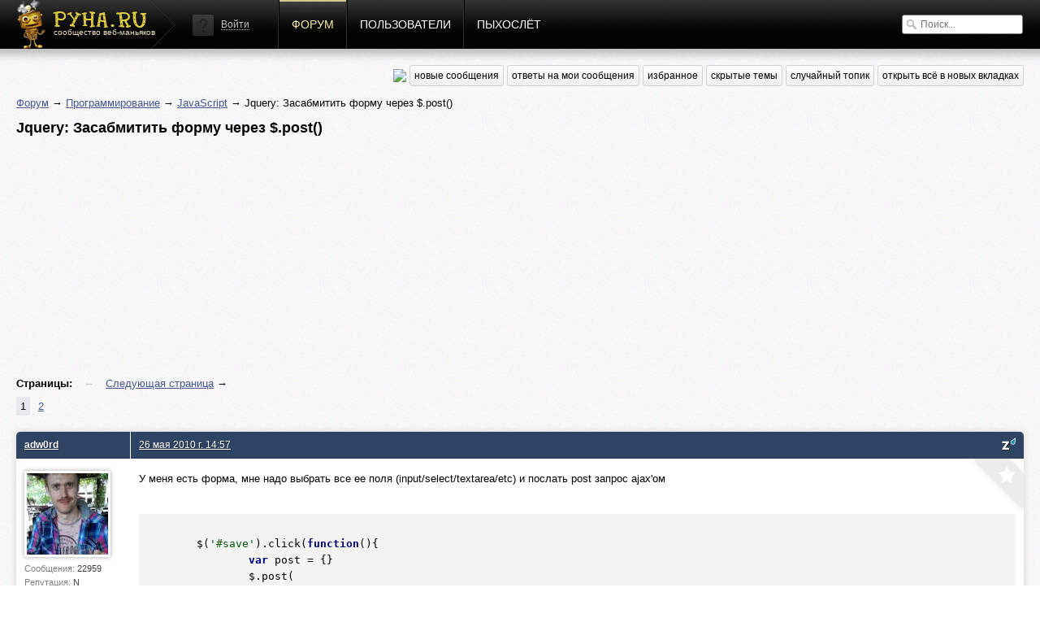

--- FILE ---
content_type: text/html; charset=utf-8
request_url: http://pyha.ru/forum/topic/4502.1
body_size: 6662
content:
<!DOCTYPE html>
<html lang="ru">
<head>
    <title>Jquery: Засабмитить форму через $.post() « JavaScript « Форум</title>
    <meta name="viewport" content="width=device-width, initial-scale=1.0" />
    <link rel="shortcut icon" href="/static/img/favicon.ico">
    <link rel="alternate" type="application/rss+xml"  href="/forum/rss/topics/"
          title="RSS - последние топики">
    <link rel="alternate" type="application/rss+xml"  href="/forum/rss/posts/"
          title="RSS - последние посты">
    <meta property="og:image" content="/static/img/logof.png">
    
        <link rel="stylesheet" href="/static/CACHE/css/a92e87c62681.css" type="text/css" media="all" /><link rel="stylesheet" href="/static/CACHE/css/6d3357d4aa96.css" type="text/css" />
    
    
    <link rel="stylesheet" href="/static/CACHE/css/9f51edc8b9c9.css" type="text/css" media="all" />

    
        <script type="text/javascript" src="/static/CACHE/js/c2e8d8c8163a.js"></script>
    
    
    <script type="text/javascript" src="/static/CACHE/js/e201b8b4bb67.js"></script>


<script async src="//pagead2.googlesyndication.com/pagead/js/adsbygoogle.js"></script>
<script>
  (adsbygoogle = window.adsbygoogle || []).push({
    google_ad_client: "ca-pub-6544743817441006",
    enable_page_level_ads: true
  });
</script>
</head>
<body>
<div class="header">
    <div class="header-gradient">
        <div class="header-block">
            
                
            
            <a href="/" class="header-logo"><span>сообщество веб-маньяков</span></a>

            <div class="header-nav">
                


    <div class="header-login">
        <img src="/static/img/guest.png" alt="">
        <a href="#login" class="show-popup">Войти</a>
    </div>


                <a href="/forum/"
                   class="active">Форум</a>
                <a href="/users/"
                   class="">Пользователи</a>
                <a href="/fly/"
                   class="">Пыхослёт</a>
            </div>
            <div class="header-search">
                

<form action="/search/" method="get">
    <input type="text" value="" name="q" placeholder="Поиск...">
</form>

            </div>
        </div>
    </div>
</div>

<div class="content">
    <div class="content-block">
        
    
<div class="content-nav">
    <a href="https://pyha-slack.herokuapp.com/"><img src="https://pyha-slack.herokuapp.com/badge.svg"></a>
    <a href="/forum/new/" class="btn">новые сообщения</a>
    <a href="/forum/replies/" class="btn">ответы на мои сообщения</a>
    <a href="/forum/favorites/" class="btn">избранное</a>
    <a href="/forum/hidden-topics/" class="btn">скрытые темы</a>
    <a href="/forum/random/" class="btn">случайный топик</a>
    <a href="#" class="btn tab_run">открыть всё в новых вкладках</a>
</div>

    <p>
        <a href="/forum/">Форум</a> &rarr;
        
            
                <a href="/forum/board/7000">Программирование</a> &rarr;
            
        
            
                <a href="/forum/board/10">JavaScript</a> &rarr;
            
        
            
                Jquery: Засабмитить форму через $.post()
            
        
    </p>
    <div id="topic-title">
        <h1>Jquery: Засабмитить форму через $.post()</h1>
        
    </div>
    <div class="clear"></div>

    
        <div style="margin: 8px 0">
        <script async src="//pagead2.googlesyndication.com/pagead/js/adsbygoogle.js"></script>
        <!-- Pyha - forum - header -->
        <ins class="adsbygoogle"
             style="display:block"
             data-ad-client="ca-pub-6544743817441006"
             data-ad-slot="1699251573"
             data-ad-format="auto"></ins>
        <script>
        (adsbygoogle = window.adsbygoogle || []).push({});
        </script>
        </div>
    

    

    <div class="pagination">
        <p>
            <strong>Страницы:</strong>
            
                <span>&larr; </span>
            
            
                
                
                <a href="/forum/topic/4502.2" title="Следующая страница">Следующая страница</a> &rarr;
            
        </p>
        <ul>
            
                
                    
                    <li class="active">
                        <a href="/forum/topic/4502.1">1</a>
                    </li>
                
            
                
                    
                    <li >
                        <a href="/forum/topic/4502.2">2</a>
                    </li>
                
            
        </ul>
    </div>


    <div class="topic">
        


        <ul>
            
                <li class="post post-ts">
                    <a name="msg96672"></a>
                    
                        <div>
                            <div>
                                <p>
                                    
                                        <a href="/users/adw0rd/">adw0rd</a>
                                    
                                    
                                </p>
                                <div>
                                    <a href="/users/adw0rd/">
                                        <img src="/crop/100/100/media/users/avatars/6a1055d13c9766a94bddb2695dd960a933.jpg">
                                    </a>
                                    <small>Сообщения:
                                        <b>22959</b>
                                    </small>
                                    <small>Репутация:
                                        <b>N</b>
                                    </small>
                                    <small>Группа:
                                        <b>в ухо</b>
                                    </small>
                                    
                                </div>
                            </div>
                            <div>
                                <p>
                                    <a href="#" class="speedyread">
                                        <img src="/static/speedread/images/spritz-pic.png" alt="Spritz"
                                             title="Читать через Spritz!">
                                    </a>
                                    
                                    <a href="/forum/topic/4502.1#msg96672">26 мая 2010 г. 14:57</a>
                                    
                                </p>

                                <div>
                                    <div class="post-text">У меня есть форма, мне надо выбрать все ее поля (input/select/textarea/etc) и послать post запрос ajax'ом<br /><br /><pre class="javascript"><code><br />	$('#save').click(function(){<br />		var post = {}<br />		$.post(<br />			&quot;/path/to/handler/&quot;,<br />			post,<br />			function(res){<br />			},<br />			&quot;text&quot;<br />		);<br />		return false;<br />	});<br /></code></pre><br /><br />Как легко с помощью jq с-агрегировать всю форму и заслать пост-данные?<br />зы. Перечислять каждое поле в post влом :/ <div class="glue">Спустя 19 сек.</div> Если только через плагины - нахуй… Мне бы как попроще ) <div class="glue">Спустя 248 сек.</div> $(&quot;#testform&quot;).serialize() вроде так)</div>
                                    
                                    
                                        <div class="signature">
                                            https://smappi.org/ - платформа по созданию API на все случаи жизни
                                        </div>
                                </div>
                                <a href="/forum/favorites/mark-post-as-favorite/96672/"
                                   class="fav"
                                   title="Добавить в избранное"></a>
                            </div>
                        </div>
                    
                </li>

                

            
                <li class="post">
                    <a name="msg96673"></a>
                    
                        <div>
                            <div>
                                <p>
                                    
                                        <a href="/users/phpdude/">phpdude</a>
                                    
                                    
                                </p>
                                <div>
                                    <a href="/users/phpdude/">
                                        <img src="/crop/100/100/media/users/avatars/foto_631441_gray.jpg">
                                    </a>
                                    <small>Сообщения:
                                        <b>26646</b>
                                    </small>
                                    <small>Репутация:
                                        <b>N</b>
                                    </small>
                                    <small>Группа:
                                        <b>в ухо</b>
                                    </small>
                                    
                                </div>
                            </div>
                            <div>
                                <p>
                                    <a href="#" class="speedyread">
                                        <img src="/static/speedread/images/spritz-pic.png" alt="Spritz"
                                             title="Читать через Spritz!">
                                    </a>
                                    
                                    <a href="/forum/topic/4502.1#msg96673">26 мая 2010 г. 15:07</a>, спустя 9 минут 13 секунд
                                    
                                </p>

                                <div>
                                    <div class="post-text"><strong>adw0rd</strong>, да, сериалайз - сила елси нет аплоад полей)</div>
                                    
                                    
                                        <div class="signature">
                                            Сапожник без сапог
                                        </div>
                                </div>
                                <a href="/forum/favorites/mark-post-as-favorite/96673/"
                                   class="fav"
                                   title="Добавить в избранное"></a>
                            </div>
                        </div>
                    
                </li>

                

            
                <li class="post post-ts">
                    <a name="msg96674"></a>
                    
                        <div>
                            <div>
                                <p>
                                    
                                        <a href="/users/adw0rd/">adw0rd</a>
                                    
                                    
                                </p>
                                <div>
                                    <a href="/users/adw0rd/">
                                        <img src="/crop/100/100/media/users/avatars/6a1055d13c9766a94bddb2695dd960a933.jpg">
                                    </a>
                                    <small>Сообщения:
                                        <b>22959</b>
                                    </small>
                                    <small>Репутация:
                                        <b>N</b>
                                    </small>
                                    <small>Группа:
                                        <b>в ухо</b>
                                    </small>
                                    
                                </div>
                            </div>
                            <div>
                                <p>
                                    <a href="#" class="speedyread">
                                        <img src="/static/speedread/images/spritz-pic.png" alt="Spritz"
                                             title="Читать через Spritz!">
                                    </a>
                                    
                                    <a href="/forum/topic/4502.1#msg96674">26 мая 2010 г. 15:14</a>, спустя 7 минут 18 секунд
                                    
                                </p>

                                <div>
                                    <div class="post-text"><strong>phpdude</strong>, ага, это мой случай :)</div>
                                    
                                    
                                        <div class="signature">
                                            https://smappi.org/ - платформа по созданию API на все случаи жизни
                                        </div>
                                </div>
                                <a href="/forum/favorites/mark-post-as-favorite/96674/"
                                   class="fav"
                                   title="Добавить в избранное"></a>
                            </div>
                        </div>
                    
                </li>

                

            
                <li class="post">
                    <a name="msg96759"></a>
                    
                        <div>
                            <div>
                                <p>
                                    
                                        <a href="/users/ivanscm/">ivanscm</a>
                                    
                                    
                                </p>
                                <div>
                                    <a href="/users/ivanscm/">
                                        <img src="/crop/100/100/media/users/avatars/avatar_422.png">
                                    </a>
                                    <small>Сообщения:
                                        <b>1251</b>
                                    </small>
                                    <small>Репутация:
                                        <b>N</b>
                                    </small>
                                    <small>Группа:
                                        <b>Джедаи</b>
                                    </small>
                                    
                                </div>
                            </div>
                            <div>
                                <p>
                                    <a href="#" class="speedyread">
                                        <img src="/static/speedread/images/spritz-pic.png" alt="Spritz"
                                             title="Читать через Spritz!">
                                    </a>
                                    
                                    <a href="/forum/topic/4502.1#msg96759">27 мая 2010 г. 9:56</a>, спустя 18 часов 41 минуту 53 секунды
                                    
                                </p>

                                <div>
                                    <div class="post-text">ну с помощью селекторов выбрать всех потомков FORM, сделать фильтрацию, сериалайз этого обернутого набора</div>
                                    
                                    
                                        <div class="signature">
                                            С возвращением, Пiха! hyperoff.ru - качественный хостинг php
                                        </div>
                                </div>
                                <a href="/forum/favorites/mark-post-as-favorite/96759/"
                                   class="fav"
                                   title="Добавить в избранное"></a>
                            </div>
                        </div>
                    
                </li>

                

            
                <li class="post post-ts">
                    <a name="msg96771"></a>
                    
                        <div>
                            <div>
                                <p>
                                    
                                        <a href="/users/adw0rd/">adw0rd</a>
                                    
                                    
                                </p>
                                <div>
                                    <a href="/users/adw0rd/">
                                        <img src="/crop/100/100/media/users/avatars/6a1055d13c9766a94bddb2695dd960a933.jpg">
                                    </a>
                                    <small>Сообщения:
                                        <b>22959</b>
                                    </small>
                                    <small>Репутация:
                                        <b>N</b>
                                    </small>
                                    <small>Группа:
                                        <b>в ухо</b>
                                    </small>
                                    
                                </div>
                            </div>
                            <div>
                                <p>
                                    <a href="#" class="speedyread">
                                        <img src="/static/speedread/images/spritz-pic.png" alt="Spritz"
                                             title="Читать через Spritz!">
                                    </a>
                                    
                                    <a href="/forum/topic/4502.1#msg96771">27 мая 2010 г. 10:42</a>, спустя 45 минут 52 секунды
                                    
                                </p>

                                <div>
                                    <div class="post-text"><strong>ivanscm</strong>, зачем мне выбирать все и делать фильтрацию?</div>
                                    
                                    
                                        <div class="signature">
                                            https://smappi.org/ - платформа по созданию API на все случаи жизни
                                        </div>
                                </div>
                                <a href="/forum/favorites/mark-post-as-favorite/96771/"
                                   class="fav"
                                   title="Добавить в избранное"></a>
                            </div>
                        </div>
                    
                </li>

                

            
                <li class="post">
                    <a name="msg96904"></a>
                    
                        <div>
                            <div>
                                <p>
                                    
                                        <a href="/users/ivanscm/">ivanscm</a>
                                    
                                    
                                </p>
                                <div>
                                    <a href="/users/ivanscm/">
                                        <img src="/crop/100/100/media/users/avatars/avatar_422.png">
                                    </a>
                                    <small>Сообщения:
                                        <b>1251</b>
                                    </small>
                                    <small>Репутация:
                                        <b>N</b>
                                    </small>
                                    <small>Группа:
                                        <b>Джедаи</b>
                                    </small>
                                    
                                </div>
                            </div>
                            <div>
                                <p>
                                    <a href="#" class="speedyread">
                                        <img src="/static/speedread/images/spritz-pic.png" alt="Spritz"
                                             title="Читать через Spritz!">
                                    </a>
                                    
                                    <a href="/forum/topic/4502.1#msg96904">27 мая 2010 г. 17:28</a>, спустя 6 часов 45 минут 56 секунд
                                    
                                </p>

                                <div>
                                    <div class="post-text">ну ты говоришь у тебя аплоад поля</div>
                                    
                                    
                                        <div class="signature">
                                            С возвращением, Пiха! hyperoff.ru - качественный хостинг php
                                        </div>
                                </div>
                                <a href="/forum/favorites/mark-post-as-favorite/96904/"
                                   class="fav"
                                   title="Добавить в избранное"></a>
                            </div>
                        </div>
                    
                </li>

                

            
                <li class="post">
                    <a name="msg96907"></a>
                    
                        <div>
                            <div>
                                <p>
                                    
                                        <a href="/users/mario/">mario</a>
                                    
                                    
                                </p>
                                <div>
                                    <a href="/users/mario/">
                                        <img src="/crop/100/100/media/users/avatars/avatar_642.jpg">
                                    </a>
                                    <small>Сообщения:
                                        <b>6067</b>
                                    </small>
                                    <small>Репутация:
                                        <b>N</b>
                                    </small>
                                    <small>Группа:
                                        <b>Джедаи</b>
                                    </small>
                                    
                                </div>
                            </div>
                            <div>
                                <p>
                                    <a href="#" class="speedyread">
                                        <img src="/static/speedread/images/spritz-pic.png" alt="Spritz"
                                             title="Читать через Spritz!">
                                    </a>
                                    
                                    <a href="/forum/topic/4502.1#msg96907">27 мая 2010 г. 17:29</a>, спустя 1 минуту 24 секунды
                                    
                                </p>

                                <div>
                                    <div class="post-text"><blockquote>ну ты говоришь у тебя аплоад поля</blockquote><br />где? Оо</div>
                                    
                                    
                                </div>
                                <a href="/forum/favorites/mark-post-as-favorite/96907/"
                                   class="fav"
                                   title="Добавить в избранное"></a>
                            </div>
                        </div>
                    
                </li>

                
                    <li class="post" style="padding: 10px 0">
                        <script async src="//pagead2.googlesyndication.com/pagead/js/adsbygoogle.js"></script>
                        <!-- Pyha - Forum - In Posts -->
                        <ins class="adsbygoogle"
                             style="display:block"
                             data-ad-client="ca-pub-6544743817441006"
                             data-ad-slot="5989850373"
                             data-ad-format="auto"></ins>
                        <script>
                        (adsbygoogle = window.adsbygoogle || []).push({});
                        </script>
                    </li>
                

            
                <li class="post">
                    <a name="msg96920"></a>
                    
                        <div>
                            <div>
                                <p>
                                    
                                        <a href="/users/ivanscm/">ivanscm</a>
                                    
                                    
                                </p>
                                <div>
                                    <a href="/users/ivanscm/">
                                        <img src="/crop/100/100/media/users/avatars/avatar_422.png">
                                    </a>
                                    <small>Сообщения:
                                        <b>1251</b>
                                    </small>
                                    <small>Репутация:
                                        <b>N</b>
                                    </small>
                                    <small>Группа:
                                        <b>Джедаи</b>
                                    </small>
                                    
                                </div>
                            </div>
                            <div>
                                <p>
                                    <a href="#" class="speedyread">
                                        <img src="/static/speedread/images/spritz-pic.png" alt="Spritz"
                                             title="Читать через Spritz!">
                                    </a>
                                    
                                    <a href="/forum/topic/4502.1#msg96920">27 мая 2010 г. 22:31</a>, спустя 5 часов 1 минуту 34 секунды
                                    
                                </p>

                                <div>
                                    <div class="post-text"><blockquote><br /><strong>phpdude</strong>, ага, это мой случай :)<br /></blockquote></div>
                                    
                                    
                                        <div class="signature">
                                            С возвращением, Пiха! hyperoff.ru - качественный хостинг php
                                        </div>
                                </div>
                                <a href="/forum/favorites/mark-post-as-favorite/96920/"
                                   class="fav"
                                   title="Добавить в избранное"></a>
                            </div>
                        </div>
                    
                </li>

                

            
                <li class="post">
                    <a name="msg96921"></a>
                    
                        <div>
                            <div>
                                <p>
                                    
                                        <a href="/users/%D0%90%D0%B1%D1%8B%D1%80%D0%B2%D0%B0%D0%BB%D0%B3/">Абырвалг</a>
                                    
                                    
                                </p>
                                <div>
                                    <a href="/users/%D0%90%D0%B1%D1%8B%D1%80%D0%B2%D0%B0%D0%BB%D0%B3/">
                                        <img src="/crop/100/100/media/users/avatars/4ccbf38d5c61fd78ac1469e6fa17209f895.jpg">
                                    </a>
                                    <small>Сообщения:
                                        <b>6480</b>
                                    </small>
                                    <small>Репутация:
                                        <b>N</b>
                                    </small>
                                    <small>Группа:
                                        <b>Джедаи</b>
                                    </small>
                                    
                                </div>
                            </div>
                            <div>
                                <p>
                                    <a href="#" class="speedyread">
                                        <img src="/static/speedread/images/spritz-pic.png" alt="Spritz"
                                             title="Читать через Spritz!">
                                    </a>
                                    
                                    <a href="/forum/topic/4502.1#msg96921">27 мая 2010 г. 23:17</a>, спустя 46 минут 19 секунд
                                    
                                </p>

                                <div>
                                    <div class="post-text">1) у него нет аплоад полей<br />2) если были б - их сериалайз сам проигнорил бы</div>
                                    
                                    
                                </div>
                                <a href="/forum/favorites/mark-post-as-favorite/96921/"
                                   class="fav"
                                   title="Добавить в избранное"></a>
                            </div>
                        </div>
                    
                </li>

                

            
                <li class="post post-ts">
                    <a name="msg96922"></a>
                    
                        <div>
                            <div>
                                <p>
                                    
                                        <a href="/users/adw0rd/">adw0rd</a>
                                    
                                    
                                </p>
                                <div>
                                    <a href="/users/adw0rd/">
                                        <img src="/crop/100/100/media/users/avatars/6a1055d13c9766a94bddb2695dd960a933.jpg">
                                    </a>
                                    <small>Сообщения:
                                        <b>22959</b>
                                    </small>
                                    <small>Репутация:
                                        <b>N</b>
                                    </small>
                                    <small>Группа:
                                        <b>в ухо</b>
                                    </small>
                                    
                                </div>
                            </div>
                            <div>
                                <p>
                                    <a href="#" class="speedyread">
                                        <img src="/static/speedread/images/spritz-pic.png" alt="Spritz"
                                             title="Читать через Spritz!">
                                    </a>
                                    
                                    <a href="/forum/topic/4502.1#msg96922">27 мая 2010 г. 23:38</a>, спустя 21 минуту 20 секунд
                                    
                                </p>

                                <div>
                                    <div class="post-text"><blockquote><blockquote><br /><strong>phpdude</strong>, ага, это мой случай :)<br /></blockquote><br /><strong>adw0rd</strong>, да, сериалайз - сила елси нет аплоад полей)<br /></blockquote><br /><br />если НЕТ аплоад полей - это мой случай</div>
                                    
                                    
                                        <div class="signature">
                                            https://smappi.org/ - платформа по созданию API на все случаи жизни
                                        </div>
                                </div>
                                <a href="/forum/favorites/mark-post-as-favorite/96922/"
                                   class="fav"
                                   title="Добавить в избранное"></a>
                            </div>
                        </div>
                    
                </li>

                

            
                <li class="post">
                    <a name="msg97222"></a>
                    
                        <div>
                            <div>
                                <p>
                                    
                                        <a href="/users/Josh/">Josh</a>
                                    
                                    
                                </p>
                                <div>
                                    <a href="/users/Josh/">
                                        <img src="/crop/100/100/media/users/avatars/avatar_482.jpg">
                                    </a>
                                    <small>Сообщения:
                                        <b>2008</b>
                                    </small>
                                    <small>Репутация:
                                        <b>N</b>
                                    </small>
                                    <small>Группа:
                                        <b>Кто попало</b>
                                    </small>
                                    
                                </div>
                            </div>
                            <div>
                                <p>
                                    <a href="#" class="speedyread">
                                        <img src="/static/speedread/images/spritz-pic.png" alt="Spritz"
                                             title="Читать через Spritz!">
                                    </a>
                                    
                                    <a href="/forum/topic/4502.1#msg97222">31 мая 2010 г. 17:30</a>, спустя 3 дня 17 часов 51 минуту
                                    
                                </p>

                                <div>
                                    <div class="post-text">а не проще плагин form подключить? Да ресурсноёмнее, но не так геморно</div>
                                    
                                    
                                </div>
                                <a href="/forum/favorites/mark-post-as-favorite/97222/"
                                   class="fav"
                                   title="Добавить в избранное"></a>
                            </div>
                        </div>
                    
                </li>

                

            
                <li class="post post-ts">
                    <a name="msg97223"></a>
                    
                        <div>
                            <div>
                                <p>
                                    
                                        <a href="/users/adw0rd/">adw0rd</a>
                                    
                                    
                                </p>
                                <div>
                                    <a href="/users/adw0rd/">
                                        <img src="/crop/100/100/media/users/avatars/6a1055d13c9766a94bddb2695dd960a933.jpg">
                                    </a>
                                    <small>Сообщения:
                                        <b>22959</b>
                                    </small>
                                    <small>Репутация:
                                        <b>N</b>
                                    </small>
                                    <small>Группа:
                                        <b>в ухо</b>
                                    </small>
                                    
                                </div>
                            </div>
                            <div>
                                <p>
                                    <a href="#" class="speedyread">
                                        <img src="/static/speedread/images/spritz-pic.png" alt="Spritz"
                                             title="Читать через Spritz!">
                                    </a>
                                    
                                    <a href="/forum/topic/4502.1#msg97223">31 мая 2010 г. 17:31</a>, спустя 1 минуту 8 секунд
                                    
                                </p>

                                <div>
                                    <div class="post-text"><strong>Josh</strong>, а где гемор?</div>
                                    
                                    
                                        <div class="signature">
                                            https://smappi.org/ - платформа по созданию API на все случаи жизни
                                        </div>
                                </div>
                                <a href="/forum/favorites/mark-post-as-favorite/97223/"
                                   class="fav"
                                   title="Добавить в избранное"></a>
                            </div>
                        </div>
                    
                </li>

                

            
                <li class="post">
                    <a name="msg97236"></a>
                    
                        <div>
                            <div>
                                <p>
                                    
                                        <a href="/users/Josh/">Josh</a>
                                    
                                    
                                </p>
                                <div>
                                    <a href="/users/Josh/">
                                        <img src="/crop/100/100/media/users/avatars/avatar_482.jpg">
                                    </a>
                                    <small>Сообщения:
                                        <b>2008</b>
                                    </small>
                                    <small>Репутация:
                                        <b>N</b>
                                    </small>
                                    <small>Группа:
                                        <b>Кто попало</b>
                                    </small>
                                    
                                </div>
                            </div>
                            <div>
                                <p>
                                    <a href="#" class="speedyread">
                                        <img src="/static/speedread/images/spritz-pic.png" alt="Spritz"
                                             title="Читать через Spritz!">
                                    </a>
                                    
                                    <a href="/forum/topic/4502.1#msg97236">31 мая 2010 г. 19:06</a>, спустя 1 час 35 минут 1 секунду
                                    
                                </p>

                                <div>
                                    <div class="post-text">Да нет - просто сериалайз и.т.д. Я обычно <a href="http://jquery.malsup.com/form/">jquery.form</a> подключаю и не парюсь. хуле<br /><pre class="javascript"><code>$('#myForm').ajaxForm(function() { <br />                alert(&quot;Thank you for your comment!&quot;); <br />            });</code></pre>оно само высмотрит куда отправлять из action, post или get. А в целом кому как удобнее</div>
                                    
                                    
                                </div>
                                <a href="/forum/favorites/mark-post-as-favorite/97236/"
                                   class="fav"
                                   title="Добавить в избранное"></a>
                            </div>
                        </div>
                    
                </li>

                

            
                <li class="post post-ts">
                    <a name="msg97237"></a>
                    
                        <div>
                            <div>
                                <p>
                                    
                                        <a href="/users/adw0rd/">adw0rd</a>
                                    
                                    
                                </p>
                                <div>
                                    <a href="/users/adw0rd/">
                                        <img src="/crop/100/100/media/users/avatars/6a1055d13c9766a94bddb2695dd960a933.jpg">
                                    </a>
                                    <small>Сообщения:
                                        <b>22959</b>
                                    </small>
                                    <small>Репутация:
                                        <b>N</b>
                                    </small>
                                    <small>Группа:
                                        <b>в ухо</b>
                                    </small>
                                    
                                </div>
                            </div>
                            <div>
                                <p>
                                    <a href="#" class="speedyread">
                                        <img src="/static/speedread/images/spritz-pic.png" alt="Spritz"
                                             title="Читать через Spritz!">
                                    </a>
                                    
                                    <a href="/forum/topic/4502.1#msg97237">31 мая 2010 г. 19:08</a>, спустя 2 минуты 21 секунду
                                    
                                </p>

                                <div>
                                    <div class="post-text">Ясно, если что заюзаю, сенк</div>
                                    
                                    
                                        <div class="signature">
                                            https://smappi.org/ - платформа по созданию API на все случаи жизни
                                        </div>
                                </div>
                                <a href="/forum/favorites/mark-post-as-favorite/97237/"
                                   class="fav"
                                   title="Добавить в избранное"></a>
                            </div>
                        </div>
                    
                </li>

                
                    <li class="post" style="padding: 10px 0">
                        <script async src="//pagead2.googlesyndication.com/pagead/js/adsbygoogle.js"></script>
                        <!-- Pyha - Forum - In Posts -->
                        <ins class="adsbygoogle"
                             style="display:block"
                             data-ad-client="ca-pub-6544743817441006"
                             data-ad-slot="5989850373"
                             data-ad-format="auto"></ins>
                        <script>
                        (adsbygoogle = window.adsbygoogle || []).push({});
                        </script>
                    </li>
                

            
                <li class="post">
                    <a name="msg97240"></a>
                    
                        <div>
                            <div>
                                <p>
                                    
                                        <a href="/users/%D0%90%D0%B1%D1%8B%D1%80%D0%B2%D0%B0%D0%BB%D0%B3/">Абырвалг</a>
                                    
                                    
                                </p>
                                <div>
                                    <a href="/users/%D0%90%D0%B1%D1%8B%D1%80%D0%B2%D0%B0%D0%BB%D0%B3/">
                                        <img src="/crop/100/100/media/users/avatars/4ccbf38d5c61fd78ac1469e6fa17209f895.jpg">
                                    </a>
                                    <small>Сообщения:
                                        <b>6480</b>
                                    </small>
                                    <small>Репутация:
                                        <b>N</b>
                                    </small>
                                    <small>Группа:
                                        <b>Джедаи</b>
                                    </small>
                                    
                                </div>
                            </div>
                            <div>
                                <p>
                                    <a href="#" class="speedyread">
                                        <img src="/static/speedread/images/spritz-pic.png" alt="Spritz"
                                             title="Читать через Spritz!">
                                    </a>
                                    
                                    <a href="/forum/topic/4502.1#msg97240">31 мая 2010 г. 20:50</a>, спустя 1 час 41 минуту 38 секунд
                                    
                                </p>

                                <div>
                                    <div class="post-text">у меня свой jBL_Forms =)<br />тоже смотрит само по экшену и методу + смотрит есть ли файлы. Если есть - добавляет правильный тип форме (не помню что это за хрень) и отправляет через ифрейм. А, ну и еще отправляет кнопку, на которую нажали.</div>
                                    
                                    
                                </div>
                                <a href="/forum/favorites/mark-post-as-favorite/97240/"
                                   class="fav"
                                   title="Добавить в избранное"></a>
                            </div>
                        </div>
                    
                </li>

                

            
        </ul>
    </div>
    

    <div class="pagination">
        <p>
            <strong>Страницы:</strong>
            
                <span>&larr; </span>
            
            
                
                
                <a href="/forum/topic/4502.2" title="Следующая страница">Следующая страница</a> &rarr;
            
        </p>
        <ul>
            
                
                    
                    <li class="active">
                        <a href="/forum/topic/4502.1">1</a>
                    </li>
                
            
                
                    
                    <li >
                        <a href="/forum/topic/4502.2">2</a>
                    </li>
                
            
        </ul>
    </div>


    
        
        <p>Пожалуйста, <a href="/auth/signin/">авторизуйтесь</a>, чтобы написать комментарий!</p>
    

    </div>
</div>

<div class="footer">
    <div class="footer-block">
        <a href="#" class="footer-logo"></a>

        <div class="footer-nav">
            <span>наше все</span>
            <a href="/forum/">Форум</a>
            <a href="/users/">Пользователи</a>
            <a href="/fly/">Пыхослёт</a>
            <a href="https://pyha-slack.herokuapp.com/">Slack</a>
            <a href="https://trello.com/b/X1NJfryL/pyha-tickets">Тикеты</a>
        </div>

        <div class="footer-socio">
            <span>социализация</span>
            <a href="http://vk.com/pyharu" class="socio-v"></a>
            <a href="https://twitter.com/pyharu" class="socio-t"></a>
            <a href="https://www.facebook.com/pyhapyha" class="socio-f"></a>
            <a href="https://github.com/pyha" class="socio-g"></a>
            <a href="https://www.youtube.com/user/pyhafly" class="socio-y"></a>
            <a href="/forum/rss/topics/" class="socio-r"></a>
        </div>

        <div class="footer-copy">
            (ц) пыха.ру / с 2007 года
            
                
                &nbsp;&nbsp;&nbsp;&nbsp;&nbsp;&nbsp;&nbsp;
                Total: 0.018s
                
            
            &nbsp;&nbsp;&nbsp;&nbsp;&nbsp;&nbsp;&nbsp;

            
            Часовой пояс &mdash; Europe/Moscow
        </div>

        <a href="/" class="footer-features">ПИПИСЬКА</a>
        
        <script type="text/javascript">var LANGUAGE_CODE = "ru"; document.write("<a href='http://www.liveinternet.ru/click' target=_blank><img src='//counter.yadro.ru/hit?t14.12;r" + escape(document.referrer) + ((typeof(screen) == "undefined") ? "" : ";s" + screen.width + "*" + screen.height + "*" + (screen.colorDepth ? screen.colorDepth : screen.pixelDepth)) + ";u" + escape(document.URL) + ";" + Math.random() + "' border=0 width=0 height=0 alt='' title='LiveInternet'><\/a>")</script>
    </div>
</div>


    
        <div class="popup" id="login">
            
<div class="auth-form">
    <div class="popup-block" style="width:470px;" id="signin">
        <h3>Войти</h3>
        <form method="post" action="/auth/signin/" class="form">
            <input type='hidden' name='csrfmiddlewaretoken' value='3L4LcZasYHLlT5KCdiS8BiiRcUuk4x0Z' />
            <div class="fields">
                <input name="next" value="" type="hidden">
                <label>
                    <input type="email" name="email" placeholder="E-mail">
                    <ul class="errorlist up"><li></li></ul>
                </label>
                <label>
                    <input type="password" name="password" placeholder="Пароль">
                    <ul class="errorlist up"><li></li></ul>
                </label>
                <input type="submit" class="btn blue" value="Войти">
            </div>
            <div class="error-message error-message-all"></div>
            <span>
                <a href="/auth/forgot/">Забыли пароль?</a><i>&bullet;</i><a href="/auth/signup/">Зарегистрироваться</a>
            </span>
        </form>
    </div>
    <div class="popup-sub">
        <span>или войти с помощью</span>
        
<div class="social"><!--noindex--><a href="/login/vk-oauth/" title="Vkontakte" rel="nofollow"
               style="background-position: 0px 0px"
               onclick="(this.href=this.href+'?next='+location.href)"></a><a href="/login/twitter/" title="Twitter" rel="nofollow"
               style="background-position: -32px 0px"
               onclick="(this.href=this.href+'?next='+location.href)"></a><a href="/login/facebook/" title="Facebook" rel="nofollow"
               style="background-position: -64px 0px"
               onclick="(this.href=this.href+'?next='+location.href)"></a><a href="/login/github/" title="GitHub" rel="nofollow"
               style="background-position: -96px 0px"
               onclick="(this.href=this.href+'?next='+location.href)"></a><!--/noindex--></div>

    </div>
</div>
        </div>
    


<input type='hidden' name='csrfmiddlewaretoken' value='3L4LcZasYHLlT5KCdiS8BiiRcUuk4x0Z' />
<script defer src="https://static.cloudflareinsights.com/beacon.min.js/vcd15cbe7772f49c399c6a5babf22c1241717689176015" integrity="sha512-ZpsOmlRQV6y907TI0dKBHq9Md29nnaEIPlkf84rnaERnq6zvWvPUqr2ft8M1aS28oN72PdrCzSjY4U6VaAw1EQ==" data-cf-beacon='{"version":"2024.11.0","token":"fd809f04dd5145d4a3d810689b1aab17","r":1,"server_timing":{"name":{"cfCacheStatus":true,"cfEdge":true,"cfExtPri":true,"cfL4":true,"cfOrigin":true,"cfSpeedBrain":true},"location_startswith":null}}' crossorigin="anonymous"></script>
</body>
</html>


--- FILE ---
content_type: text/html; charset=utf-8
request_url: https://www.google.com/recaptcha/api2/aframe
body_size: 267
content:
<!DOCTYPE HTML><html><head><meta http-equiv="content-type" content="text/html; charset=UTF-8"></head><body><script nonce="zgs4OIfhVu3PpZg0_Yv8ow">/** Anti-fraud and anti-abuse applications only. See google.com/recaptcha */ try{var clients={'sodar':'https://pagead2.googlesyndication.com/pagead/sodar?'};window.addEventListener("message",function(a){try{if(a.source===window.parent){var b=JSON.parse(a.data);var c=clients[b['id']];if(c){var d=document.createElement('img');d.src=c+b['params']+'&rc='+(localStorage.getItem("rc::a")?sessionStorage.getItem("rc::b"):"");window.document.body.appendChild(d);sessionStorage.setItem("rc::e",parseInt(sessionStorage.getItem("rc::e")||0)+1);localStorage.setItem("rc::h",'1768417856932');}}}catch(b){}});window.parent.postMessage("_grecaptcha_ready", "*");}catch(b){}</script></body></html>